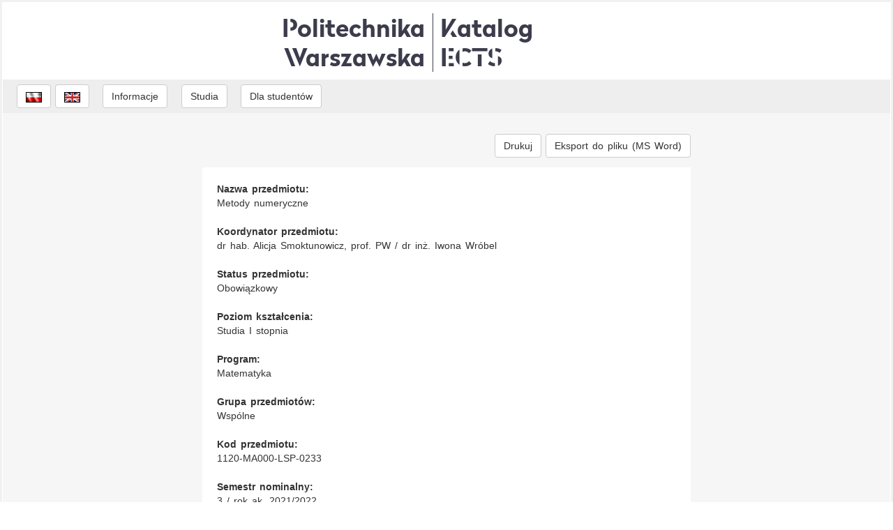

--- FILE ---
content_type: text/html; charset=UTF-8
request_url: https://ects.coi.pw.edu.pl/menu3/view2/idPrzedmiot/893519
body_size: 3682
content:
<!DOCTYPE html PUBLIC "-//W3C//DTD XHTML 1.0 Strict//EN" "http://www.w3.org/TR/xhtml1/DTD/xhtml1-strict.dtd">
<html xmlns="http://www.w3.org/1999/xhtml" xml:lang="pl" lang="pl">
    <head>
        <meta http-equiv="Content-Type" content="application/xhtml+xml; charset=utf-8" />

        <title>Katalog ECTS - Politechnika Warszawska</title>

        <meta http-equiv="Content-Type" content="text/html; charset=UTF-8" >
<meta http-equiv="Content-Language" content="pl-PL" >
<meta http-equiv="X-UA-Compatible" content="IE=edge" >
<meta name="viewport" content="width=device-width, initial-scale=1" >        <link href="/styles/site.css" media="screen" rel="stylesheet" type="text/css" >
<link href="/styles/1.css" media="screen" rel="stylesheet" type="text/css" >
<link href="/styles/bootstrap.css" media="screen" rel="stylesheet" type="text/css" >
<link href="/styles/validationEngine.jquery.css" media="screen" rel="stylesheet" type="text/css" >
<link href="/styles/ects-main.css?v=1" media="screen" rel="stylesheet" type="text/css" >
<link href="/styles/ects-print.css" media="print" rel="stylesheet" type="text/css" >        <script src="/scripts/jquery-1.12.4.min.js"></script>
<script src="/scripts/jquery.validationEngine-en.js"></script>
<script src="/scripts/jquery.validationEngine.js"></script>
<script src="/scripts/myscripts.js"></script>
<script src="/scripts/jquery.simpletip-1.3.1.js"></script>
    </head>
    <body>
        <script src="/scripts/bootstrap.min.js"></script>            
                <div id="wrapper">
            <div id="innerwrapper">
                <div id="header">
                    <h1><a href="/"><div id="instytucja">Politechnika<br>Warszawska</div><div id="tytul">Katalog<br>ECTS</div></a></h1>
                                            <div class="clear" style="clear:both"></div>
                        <ul id="subnav" >
                            <li>
                                <a href="/menu2/changelang/lang/pl"><button class="btn btn-default"><img id="flaga" src="/images/flaga_pl.gif"/></button></a>
                                <a href="/menu2/changelang/lang/eng"><button class="btn btn-default"><img id="flaga" src="/images/flaga_eng.gif"/></button></a>
                            </li>
                            <li>
                                <a href="/uczelnia/view"><button class="btn btn-default">Informacje</button> </a>
                            </li>
                            <li>
                                <a href="/menu2/indexdetail2"><button class="btn btn-default">Studia</button></a>
                            </li>
                            <li>
                                <a href="/menu3/info"><button class="btn btn-default">Dla studentów</button></a>
                            </li>
                        </ul>
                </div>
                <div class="clear" style="clear:both"></div>
                <div id="content"><div class="sylabus-tools"><a href="javascript:window.print()" class="btn btn-default">Drukuj</a> <a href="/menu3/view2/idPrzedmiot/893519/view/pdf" class="btn btn-default">Eksport do pliku (MS Word)</a></div>
<div id="sylabus">
<dl>
    <dt>Nazwa przedmiotu:</dt> <dd>Metody numeryczne</dd>
    <dt>Koordynator przedmiotu:</dt> <dd>dr hab. Alicja Smoktunowicz, prof. PW / dr inż. Iwona Wróbel </dd>
    <dt>Status przedmiotu:</dt> <dd>Obowiązkowy</dd>
    <dt>Poziom kształcenia:</dt> <dd>Studia I stopnia</dd>
    <dt>Program:</dt> <dd>Matematyka</dd>
    <dt>Grupa przedmiotów:</dt> <dd>Wspólne</dd>
    <dt>Kod przedmiotu:</dt> <dd>1120-MA000-LSP-0233</dd>
    <dt>Semestr nominalny:</dt> <dd>3 / rok ak. 2021/2022</dd>
    <dt>Liczba punktów ECTS:</dt> <dd>3</dd>
    <dt>Liczba godzin pracy studenta związanych z osiągnięciem efektów uczenia się:</dt> <dd>godziny kontaktowe – 80 h; w tym
obecność na wykładach – 30 h
obecność na ćwiczeniach – 15 h
obecność na laboratoriach – 30 h
konsultacje – 5 h
przygotowanie do ćwiczeń – 15 h
przygotowanie do zajęć laboratoryjnych – 20 h
zapoznanie się z literaturą – 5 h

Łączny nakład pracy studenta wynosi  120 h, co odpowiada  3  pkt. ECTS
</dd>
    <dt>Liczba punktów ECTS na zajęciach wymagających bezpośredniego udziału nauczycieli akademickich:</dt> <dd>obecność na wykładach – 30 h
obecność na ćwiczeniach – 15 h
obecność na laboratoriach – 30 h
konsultacje  – 5 h
Razem 80 h, co odpowiada 3 pkt. ECTS
</dd>
    <dt>Język prowadzenia zajęć:</dt> <dd>polski</dd>
    <dt>Liczba punktów ECTS, którą student uzyskuje w ramach zajęć o charakterze praktycznym:</dt> <dd>obecność na laboratoriach – 30 h
przygotowanie do zajęć laboratoryjnych – 30 h
Razem 60 h, co odpowiada 2 pkt. ECTS
</dd>
    <dt>Formy zajęć i ich wymiar w semestrze:</dt>
        <dd>
            <ul class="godziny-zajec">
                <li><span>Wykład</span><span>30h</span></li>
                <li><span>Ćwiczenia</span><span>15h</span></li>
                <li><span>Laboratorium</span><span>0h</span></li>
                <li><span>Projekt</span><span>0h</span></li>
                <li><span>Lekcje komputerowe</span><span>0h</span></li>
            </ul>
        </dd>
    <dt>Wymagania wstępne:</dt> <dd>Analiza matematyczna (rachunek różniczkowy i całkowy funkcji jednej zmiennej) oraz algebra liniowa (rachunek macierzowy, przestrzeń liniowa)</dd>
    <dt>Limit liczby studentów:</dt> <dd>Bez limitu</dd>
    <dt>Cel przedmiotu:</dt> <dd>Celem przedmiotu jest zapoznanie studentów z podstawowymi pojęciami z dziedziny metod numerycznych oraz nabycie przez nich umiejętności teoretycznych i praktycznych z zakresu interpolacji, aproksymacji średniokwadratowej, całkowania numerycznego funkcji jednej zmiennej oraz rozwiązywania równań i układów równań liniowych i nieliniowych.</dd>
    <dt>Treści kształcenia:</dt> <dd>Program wykładu:
1. Elementy analizy numerycznej (zadanie numeryczne i jego uwarunkowanie; podstawowe własności arytmetyki zmiennopozycyjnej; stabilność numeryczna algorytmów; normy wektorów i macierzy).
2. Uwarunkowanie układu równań liniowych.
3. Metody bezpośrednie rozwiązywania układów równań liniowych (metoda eliminacji Gaussa i jej warianty, metoda Cholesky’ego, rozkłady LU).
4. Rozkład QR i jego zastosowania.
5. Numeryczne obliczanie wyznaczników macierzy, macierzy odwrotnej i wskaźników uwarunkowania macierzy.
6. Metody iteracyjne rozwiązywania układów równań liniowych (metody: Jacobiego, Gaussa-Seidla, SOR, Richardsona, algorytm iteracyjnego poprawiania; twierdzenia o zbieżności metod iteracji prostej).
7. Interpolacja funkcji jednej zmiennej (postać Lagrange’a i Newtona wielomianu interpolacyjnego; interpolacja Hermite’a; wybór węzłów interpolacji; twierdzenia o błędzie interpolacji), wielomiany ortogonalne.
8. Rozwiązywanie równań nieliniowych (metody bisekcji, siecznych, stycznych, parabol, Halley’a).
9. Kwadratury Newtona-Cotesa.

Program ćwiczeń:
Zadania z tematyki wykładu obejmujące elementy teorii błędów, uwarunkowanie zadania numerycznego, numeryczne własności algorytmów, szacowanie błedów interpolacji i algorytmy interpolacji wielomianowej, konstrukcje wielomianów ortogonalnych, analizę zbieżności metod wyznaczania zer funkcji, badanie zbieżności metod iteracyjnych rozwiązywania układów równań liniowych, wyznaczanie rozkładu trójkątno-trójkątnego macierzy (LU, PLU, LLT), wyznaczanie rozkładu ortogonalno-trójkątnego (QR), własności norm wektorów i macierzy, własności pewnych macierzy (dodatnio określonych, redukowalnych, diagonalnie dominujących, ortogonalnych, unitarnych i innych).</dd>
    <dt>Metody oceny:</dt> <dd>Ocena zaliczeniowa przedmiotu zależy od liczby uzyskanych punktów. Punkty te można uzyskać na ćwiczeniach oraz z dwóch kolokwiów.
Na ćwiczeniach można zdobyć w sumie co najmniej 30 pkt. Każde kolokwium oceniane jest w zakresie 0-35 pkt. Aby uzyskać ocenę końcową, należy zaliczyć oba kolokwia (uzyskać co najmniej 13 pkt. z każdego z nich).
Ostateczna ocena z przedmiotu wynika z sumy punktów uzyskanych z ćwiczeń i kolokwiów:
a) 51-60p –&gt; 3.0,
b) 61-70p –&gt; 3.5,
c) 71-80p –&gt; 4.0,
d) 81-90p –&gt; 4.5,
e) od 91p –&gt; 5.0.</dd>
    <dt>Egzamin:</dt> <dd>nie</dd>
    <dt>Literatura:</dt> <dd>1. G. Dahlquist, A. Björck: Metody numeryczne, PWN, Warszawa, 1987.
2. Praca zbiorowa pod red. J. Wąsowskiego: Ćwiczenia laboratoryjne z metod numerycznych, OWPW, Warszawa 2002.
3. D. Kincaid, W. Cheney: Analiza numeryczna, WNT, Warszawa 2005.
4. J. i M. Jankowscy (M.Dryja): Przegląd metod i algorytmów numerycznych, cz. 1 i 2, WNT, Warszawa, 1988 (wyd.2).
5. Z. Fortuna, B. Macukow, J. Wąsowski: Metody numeryczne, WNT, Warszawa 2001.
6. J. Stoer, R. Bulirsch: Wstęp do analizy numerycznej, PWN, Warszawa, 1987.</dd>
    <dt>Witryna www przedmiotu:</dt> <dd>brak</dd>
    <dt>Uwagi:</dt> <dd></dd>
</dl>
    <a id="efektyprzedmiotu"></a><h2>Efekty uczenia się</h2>
    <h3>Profil ogólnoakademicki - wiedza</h3><dl>                    <dt>Charakterystyka MN1_W01</dt>
                    <dd>Ma wiedzę w zakresie algorytmów numerycznych algebry liniowej i analizy matematycznej.<br>
                        <span>Weryfikacja: </span>Kolokwia, zadania na ćwiczeniach<br>
                        <span>Powiązane charakterystyki kierunkowe: </span>
                        M1_W02, M1_W03, M1_W04, M1_W11<br>
                        <span>Powiązane charakterystyki obszarowe: </span>
                                            </dd>
                                    <dt>Charakterystyka MN1_W02</dt>
                    <dd>Ma podstawową wiedzę dotyczącą wrażliwości wyników zadań obliczeniowych na zmiany danych oraz wiedzę dotyczącą niestabilności algorytmów numerycznych i ich złożoności obliczeniowej.<br>
                        <span>Weryfikacja: </span>Kolokwia, zadania na ćwiczeniach<br>
                        <span>Powiązane charakterystyki kierunkowe: </span>
                        M1_W11<br>
                        <span>Powiązane charakterystyki obszarowe: </span>
                                            </dd>
                </dl><h3>Profil ogólnoakademicki - umiejętności</h3><dl>                    <dt>Charakterystyka MN1_U01</dt>
                    <dd>Potrafi oceniać poszczególne metody numeryczne pod kątem ich złożoności obliczeniowej oraz  własności (np. zbieżności, stabilności numerycznej).<br>
                        <span>Weryfikacja: </span>Kolokwia, zadania na ćwiczeniach<br>
                        <span>Powiązane charakterystyki kierunkowe: </span>
                        M1_U02, M1_U03, M1_U05, M1_U10<br>
                        <span>Powiązane charakterystyki obszarowe: </span>
                                            </dd>
                                    <dt>Charakterystyka MN1_U02</dt>
                    <dd>Potrafi pozyskiwać informacje z literatury oraz innych źródeł, dokonywać ich interpretacji oraz wyciągać wnioski.<br>
                        <span>Weryfikacja: </span>Kolokwia, zadania na ćwiczeniach<br>
                        <span>Powiązane charakterystyki kierunkowe: </span>
                        <br>
                        <span>Powiązane charakterystyki obszarowe: </span>
                                            </dd>
                </dl><h3>Profil ogólnoakademicki - kompetencje społeczne</h3><dl>                    <dt>Charakterystyka MN1_K01</dt>
                    <dd>Potrafi pracować indywidualnie, w tym także potrafi zarządzać swoim czasem oraz podejmować zobowiązania i dotrzymywać terminów.<br>
                        <span>Weryfikacja: </span>Kolokwia, zadania na ćwiczeniach<br>
                        <span>Powiązane charakterystyki kierunkowe: </span>
                        M1_K02<br>
                        <span>Powiązane charakterystyki obszarowe: </span>
                                            </dd>
                </dl></div>
</div>
            </div>
        </div>
    </body>
</html>

--- FILE ---
content_type: text/css
request_url: https://ects.coi.pw.edu.pl/styles/site.css
body_size: 1612
content:

a {
    color: #000;
    text-decoration: none
}

b {
    font-variant: small-caps
}

#bord img {
    border: #ddd 2px solid
}

#bord {
    background-color: #fff;
    height: 20px;
    margin: 0 auto;
    width: 95%;
    text-align: left
}

#formbutton {
    margin-left: 100px
}

#content {

	width: 95%;
    margin: 0 auto;
	margin-top:20px;
}

#content h1 {
    float: left
}

#content ul {
    margin: 10px 0 10px 0;
    line-height: 20px;
    padding: 0 0 0 15px;
    border-bottom: 1px solid #eee;
    color: #388CBA
}

#content ul span {
    color: #444
}

#logo {
    width: 329px;
    height: 40px;
    background: url(../images/pw.jpg) no-repeat
}

#div_menu table {
    width: 95%;
    margin: 0 auto
}

th {
    padding: 3px;
    background-color: #eee;
    border-bottom: 1px solid #888;
    border-top: 2px solid #e6eced;
    border-left: 2px solid #e6eced;
    border-right: 2px solid #e6eced;
    font: bold 11px "Trebuchet MS", Verdana, Arial, Helvetica, sans-serif;
    color: #666;
    letter-spacing: 2px;
    text-transform: uppercase;
    text-align: left
}

.tr_opis td {
    color: #444;
    padding: 1px;
    border-left: 1px solid #e6eced;
    border-bottom: 1px solid #e6eced;
    border-right: 1px solid #e6eced
}

td {
    border-right: 1px solid #c4c6d0;
    border-bottom: 1px solid #c4c6d0;
    background: #fff;
    padding: 4px;
    color: #666;
    vertical-align: middle;
}

table.table_element td {
    border: 0px;
    border-bottom: 1px solid #c4c6d0;
    background: #fff;
    padding: 2px;
    color: #666;
}
	table.table_element td a {
		line-height:30px;
	}
tr:hover td{

	background-color:#f8f8fa !important;
}

tr.t1 td {
    background-color: #ccc
}

tr.t2 td {
    background-color: #ddd
}

tr.t3 td {
    background-color: #eee
}

table {
    width: 100%;
    vertical-align: top;
    margin: 0 auto
}

table.table_element {
    width: 350px
}

table#view2 {
    width: 100%
}

table#view2 th {
    background-color: #666;
    color: #fff;
    border: 0;
    padding: 3px
}

table#view2 td {
    background-color: #fff;
    color: #000;
    border: 0;
    border-bottom: 1px solid #666666
}

table#view2 h3 {
    font: 220% "Trebuchet MS";
    border: 0
}

td.nobg {
    border-top: 0;
    border-left: 0;
    border-right: 1px solid #C1DAD7;
    background: none
}

td.alt {
    background: #efefef;
    color: #666
}

td.alt1 {
    width: 100px;
    background: #F5FAFA;
    color: #B4AA9D
}

th.spec {
    border-left: 1px solid #C1DAD7;
    border-top: 0;
    background: #fff url(../images/bullet1.gif) no-repeat;
    font: bold 10px "Trebuchet MS", Verdana, Arial, Helvetica, sans-serif
}

th.specalt {
    border-left: 1px solid #C1DAD7;
    border-top: 0;
    background: #f5fafa url(../images/bullet2.gif) no-repeat;
    font: bold 10px "Trebuchet MS", Verdana, Arial, Helvetica, sans-serif;
    color: #B4AA9D
}

td.ectssum {
    background-color: #ffea00
}

td.ectssum_semestr {
    background-color: #ffea00
}

td.ects {
    background-color: #fffd99
}

.test_button {
    display: inline-block;
    padding: 5px;
    background: #474747;
    border: 1px solid #4F9EC9;
    color: #ffeeff;
    width: 130px;
}

.test_button a {
    color: #ffffff;
}

.new_button {
    display: inline-block;
    padding: 5px;
    background: #CC4216;
    border: 1px solid #f1cf1f;
    color: #ffeeff;
    width: 130px;
    text-align: center;
}

.new_button a {
    color: #ffffff;
}

#new_button {
    text-align: center;
    display: inline-block;
    padding: 5px;
    background: #eee;
    color: #333;
    width: 180px;
}

#new_button a {
    color: #686868;
}

#karta_przedmiotu {
    border-bottom: 1px solid #F6F6F6;
    border-left: 8px solid #F6F6F6;
    font-size: 24px;
    margin: 5px 0;
    padding: 5px 0;
    width: 300px;
}

.tb_krk {
    border: 1px solid #433e3f;
    background: #d8dee9;
}

.wrapper_item .item {
    width: 100%;
}

#program_wrapper td {
    width: 45%;
}

#program_wrapper td #p10 {
    max-width: 1%;
}

#program_wrapper td #p90 {
    width: 90%;
}

td .td_ch input {
    width: 100px;
}

#program_wrapper td .td_polowa {
    width: 250px;
}

#program_wrapper td #opis {
    width: 150px;
}

.slownik_element {
    float: left;
}

.slownik_element input {
    float: left;
    width: 30px;
}

.slownik_element_textbox {
    -moz-border-bottom-colors: none;
    -moz-border-image: none;
    -moz-border-left-colors: none;
    -moz-border-right-colors: none;
    -moz-border-top-colors: none;
    border-color: -moz-use-text-color -moz-use-text-color #CCCCCC;
    border-style: none none dotted;
    border-width: medium medium 1px;
    color: #777777;
    font: 90% Verdana;
    padding: 4px;
    width: 500px;
}

li div.header {
    border-bottom: 1px solid #4F9EC9;
    background: #b9e3ea;
    padding: 10px
}

#dodaj_button {
    background: #d7f2ff;
    border: 1px solid #485156;
    padding: 5px;
    width: 140px;
}

#showhide_button {
    width: 350px;
}

#pasek {
    border-bottom: 1px dotted #666;
    width: auto;
    padding: 5px;
    margin-bottom: 10px;
}


.tinytable {width:979px; border-left:1px solid #c6d5e1; border-top:1px solid #c6d5e1; border-bottom:none}
.tinytable th {background:url(images/header-bg.gif); text-align:left; color:#cfdce7; border:1px solid #fff; border-right:none}
.tinytable th h3 {font-size:10px; padding:6px 8px 8px}
.tinytable td {padding:4px 6px 6px; border-bottom:1px solid #c6d5e1; border-right:1px solid #c6d5e1}
.tinytable .head h3 {background:url(images/sort.gif) 7px center no-repeat; cursor:pointer; padding-left:18px}
.tinytable .desc, .sortable .asc {background:url(images/header-selected-bg.gif)}
.tinytable .desc h3 {background:url(images/desc.gif) 7px center no-repeat; cursor:pointer; padding-left:18px}
.tinytable .asc h3 {background:url(images/asc.gif) 7px  center no-repeat; cursor:pointer; padding-left:18px}
.tinytable .head:hover, .tinytable .desc:hover, .tinytable .asc:hover {color:#fff}
.tinytable .evenrow td {background:#fff}
.tinytable .oddrow td {background:#ecf2f6}
.tinytable td.evenselected {background:#ecf2f6}
.tinytable td.oddselected {background:#dce6ee}
.tinytable tfoot {background:#fff; font-weight:bold}
.tinytable tfoot td {padding:6px 8px 8px}
#tablefooter {height:15px; margin-top:20px}
#tablenav {float:left}
#tablenav img {cursor:pointer}
#tablenav div {float:left; margin-right:15px}
#tablelocation {float:right; font-size:12px}
#tablelocation select {margin-right:3px}
#tablelocation div {float:left; margin-left:15px}
.page {margin-top:2px; font-style:italic}
#selectedrow td {background:#c6d5e1}

--- FILE ---
content_type: text/css
request_url: https://ects.coi.pw.edu.pl/styles/1.css
body_size: 2232
content:

body {
    font: 78.5% / 1.6em "Lucida Grande", "Lucida Sans Unicode", verdana, geneva, sans-serif;
    word-spacing: 2px;
    color: #444;
    margin: 20px;
    margin-bottom: 0;
    /*
     background:url(../images/body.jpg) #f6f6f6;
     */
    background: #f6f6f6;
}
* {
    margin: 0;
    padding: 0;
}

#obszar_preview {
    padding: 10px;
    border: 10px solid #D7E3E6;
    margin: 0 auto;
    width: 400px;
    background: #fff;
    display: none;
}

#obszar_preview_edit {
    padding: 10px;
    border: 10px solid #D7E3E6;
    margin: 0 auto;
    width: 440px;
    background: #fff;
    display: none;
}

.zwinrozwin {
    color: #ccc;
    display: inline;
}

.blok_zwijanie {
    background: #fff225;
}

li.stop {
    
	border-left: 1px dotted #111;
    width: 2px;
}

.tooltip {
    position: absolute;
    padding: 2px 5px 2px 5px;
    /*border:1px solid #ffc652;*/
    background: #222;
    color: #eee;
    top: 0;
    left: 0;
    z-index: 3;
    display: none;
    -moz-border-radius: 5px;
    border-radius: 5px;
    margin: 5px;
}

.slownik_online {
    cursor: pointer;
}

.button {
    width: 50px;
    height: 20px;
    border: 0;
    padding: 2px;
    margin: 2px;
    display: inline;
}

#zmien_specjalnosc {
    background: #f6f6f6;
}

#czysumujesie {
    background: #d9dcda;
    /*#ff4e58 czerwony*/
    color: #fff;
}

ol {
    padding: 1px;
    margin-left: 30px;
}

img#flaga {
    border: 0px;
    margin: 0;
    padding: 0;
}

#wrapper_info_program {
    width: 100%
}

#wrapper_info_program p {
    width: 100%
}

#login_info {
    background-color: #ff0000;
    color: #ffffff;
}

#wrapper {
    background: #fff;
    border: 3px solid #f1f1f1;
    margin: 0 auto
}

#innerwrapper {
    margin: 1px;
    background: #fff;
    padding: 0 0 20px 0;
}

#header input {
    width: 150px;
    padding: 5px;
    background: #fff;
    border: 2px solid #f6f6f6;
    font: 150% Arial;
    color: #999
}

#header input:hover {
    border: 2px solid #ccc
}

#header input:focus {
    border: 2px solid #79B5D6;
    color: #555
}

#header form {
    padding: 27px 25px 20px 25px;
    float: right;
    background: #fff;
    width: 160px;
    margin: -20px -20px 0 0 !important;
    margin: -20px -10px 0 0;
    border: none;
}

#komunikat {
    background-color: #E63B3B;
    color: #fff;
    width: 100%;
    height: 20px;
    margin: 0 auto;
    margin-top: 30px;
    padding: 10px
}

#header h1 {
    font: 250% Georgia;
    color: #333;
    padding: 5px 20px 5px 5px;
    height: 90px;
    margin: 0 0px 0 0;
    padding-left: 30px;
    /*
     background:url(../images/logo-new.jpg) top right no-repeat;
     */
}

#header h1 a {
    color: #333;
    text-decoration: none
}

#header h1 a:hover {
    color: #111
}

#header h2 {
    font: 150% Georgia;
    font-weight: normal;
    color: #555;
    padding: 14px 0 0 0;
    border: none
}

#header h2 a {
    color: #555;
    text-decoration: none;
    border-bottom: 2px solid #f6f6f6;
}

#header #nav {
    clear: both;
    background: url(../images/nav.jpg) top repeat-x #4F9EC9;
    border-bottom: 2px solid #4F9EC9;
    border-top: 1px solid #f1f1f1;
    border-left: 2px solid #388CBA;
    border-right: 2px solid #388CBA;
    padding: 10px 10px 10px 0 !important;
    padding: 4px 10px 10px 0;
}

#header #navadmin {
	clear:both;
    background: #030303;
    color: #dedede;
	margin-bottom:10px;
}

#header #navadmin_up {
    background: #474747;
    padding: 3px;
    color: #ffffff;
}

#header #navadmin_up a {
    color: #fff;
}

#lista_userow_show {
    background: none repeat scroll 0 0 #474747;
    border-bottom: 2px solid #4F9EC9;
    border-left: 2px solid #4F9EC9;
    border-right: 2px solid #4F9EC9;
    color: #FFFFFF;
    display: none;
    height: 210px;
    left: 104px;
    padding: 3px;
    position: absolute;
    top: 143px;
    width: 300px;
}

#lista_userow_show .element {
    float: left;
    margin-top: 0;
    padding: 5px;
    width: 89px;
}

#lista_userow_show .element a:href {
    background: #757575
}

#lista_userow_show a {
    color: #fff;
}

#lista_userow a:hover {
    color: #fff;
    border-left: 2px solid #4F9EC9;
}

#header a em {
    font-style: normal;
    text-decoration: underline
}

#header #nav a {
    color: #fff;
    text-decoration: none;
    padding: 10px;
    border-right: 1px solid #4396c5;
}

#header #navadmin a {
    color: #dedede;
    padding: 10px;
}

#header #nav a:hover {
    background: #4F9EC9
}

#header #nav a.active {
    background: #4F9EC9
}

#header li {
    display: inline;
    list-style: none;
    margin: 0 1px 0 0;
}

#header #subnav {
    background: #eee;
    padding: 7px;
    color: #666;
}

#header #subnav li {
    
	margin-left:1%;
	list-style: none;
    display: inline;
}

#header #subnav a,
#header #subnav a:active,
#header #subnav a:focus,
#header #subnav a:link,
#header #subnav a:visited{
    
    color:#666;
	text-decoration:none;
}

#header #subnav a:hover {
    
	color:#666;
	text-decoration:none;
}


#sidebar {
    background: #fff;
    width: 210px;
    padding: 10px 20px 20px 5px;
    float: left;
    color: #666;
}

#sidebar h2 {
    font: 160% Arial;
    color: #333;
    margin: 10px 0 10px 0;
    border: none;
}

#sidebar h3 {
    color: #999;
    font: 100% Verdana;
    font-weight: bold;
    letter-spacing: 1px;
    margin: 0 0 -10px 0;
}

#sidebar p {
    margin: 15px 0
}

#sidebar p.news {
    background: #fefefe
}

#sidebar p.news a.more {
    color: #ccc;
    display: block;
    text-align: right;
    font: 80% Verdana;
    text-transform: uppercase;
    letter-spacing: 1px;
    text-decoration: none;
    padding: 10px 0;
}

#sidebar p.news a:hover {
    color: #666
}

#sidebar .subnav {
    border-top: 1px solid #fafafa
}

#sidebar .subnav li {
    list-style: none;
    padding: 5px;
    border-bottom: 1px solid #fafafa;
}

#sidebar .subnav li a {
    color: #ccc;
    text-decoration: none;
    display: block;
}

#sidebar .subnav li a:hover {
    color: #666
}

#sidebar .subnav li a b {
    float: right;
    display: none;
    color: #666;
}

#sidebar .subnav li a:hover b {
    display: inline
}

#sidebar input {
    padding: 4px;
    background: #f6f6f6;
    border: 1px solid #ccc;
    color: #777;
    font: 90% Verdana;
    width: 190px;
}

#sidebarright {
    width: 170px;
    float: right;
    padding: 10px 0 0 20px;
    background: url(../images/sidebarright.jpg) top left no-repeat;
}

#sidebarright p {
    font: 90% Verdana;
    color: #777;
    line-height: 20px;
    margin: 10px 0;
}

#sidebarright h2 {
    font: 140% Arial;
    color: #333;
    margin: 10px 0;
    border: none;
}

#sidebarright ul {
    margin: 10px 0 10px 15px;
    font: 90% Verdana
}

#sidebarright ul li {
    margin: 5px 0
}

#sidebarright a {
    border-bottom: 1px dotted #eee;
    color: #444;
    text-decoration: none;
}

#sidebarright a:hover {
    border-bottom: 1px solid #ccc
}

#contentnorightbar {
    margin: 0 0 0 240px;
    padding: 20px 0 0 20px;
}

p {
    margin: 15px 0;
    line-height: 22px;
    padding: 10px;
 }

h2 {
    font: 190% Arial;
    color: #79B933;
    border-bottom: 2px solid #f6f6f6;
}

h2 a {
    color: #79B933;
    text-decoration: none;
}

h2 a:hover {
    color: #5F9128;
}

#footer {
    clear: both;
    border-top: 1px solid #eee;
    padding: 10px;
    margin: 30px 0 0;
}

a {
    color: #222;
}

a#cofnij {
    color: #aaa;
}

a:hover {
    text-decoration: none;
}

h3 {
    font: 140% Trebuchet MS;
    margin: 10px 0;
    border-bottom: 2px solid #f6f6f6;
}

#contentnorightbar ul {
    margin: 15px 0 15px 20px;
    line-height: 25px;
    padding: 15px 0;
    border-top: 1px solid #eee;
    border-bottom: 1px solid #eee;
    color: #79B933;
}

#contentnorightbar ul span {
    color: #444;
}

img {
    padding: 1px;
    background: #ccc;
    border: 4px solid #f6f6f6;
}

form {
    padding: 10px;
    border: 1px solid #f6f6f6;
}

label {
    display: block;
    font-weight: bold;
    color: #444;
    margin: 5px 0;
}

input {
    padding: 8px;
    border: none;
    border-bottom: 1px dotted #ccc;
    font: 90% Verdana;
    color: #777;
}

textarea {
    width: 400px;
    padding: 4px;
    font: 90% Verdana;
    border: 1px solid #eee;
    height: 200px;
    display: block;
    color: #777;
}

p img {
    float: left;
    margin: 0 10px 0 0;
}

blockquote p {
    font: 160% Georgia;
    color: #aaa;
    padding: 0 10% 0 0;
    line-height: 30px;
}

#test {
    background: #ffffff;
    height: 100%;
}

#test .panel {
    float: left;
    display: inline;
    width: 200px;
    margin: 20px;
}

#test p {
    width: 100px;
}

#test h2 {
    width: 100px;
}

#test ul {
    list-style-type: circle;
    float: left;
    color: #000000;
    display: inline;
    background: #fefefe;
    max-width: 250px;
    min-width: 150px;
    border: 0;
    margin: 10px;
    padding: 10px;
}

#test .ui-state-disabled {
    display: block;
    background: #9E99A9;
    color: #ffffff;
}

#left1 {
    background: #D8EF10;
}

#left2 {
    background: #EF2711;
}

#left3 {
    background: #EFBB11;
}

#left4 {
    background: #ffBBef;
}

#test li {
    border: 0;
    padding: 10px;
}

#test li:hover {
    background: #ededed;
}

test.l {
    display: block;
    background: #fefefe;
}

#test.dds_selected {
    background: #ffc;
}

#test.dds_move {
    background: #cfc;
}

#test.dds_hover {
    background: #fc9;
    border: 3px dashed #c96;
}

#test.holder {
    border: 3px dashed #333;
    background: #fff;
}

#wyloguj {
    display: inline-block;
    padding: 4px;
    margin: 4px;
    background: #cc4216;
    color: #fff;
}

#wyloguj a {
    color: #fff;
}

#wyloguj a:active {
    color: #fff;
}

#wyloguj a:focus {
    color: #fff;
}

#wyloguj a:hover {
    color: #fff;
}

#wyloguj a:link {
    color: #fff;
}

#wyloguj a:visited {
    color: #fff;
}


--- FILE ---
content_type: text/css
request_url: https://ects.coi.pw.edu.pl/styles/ects-main.css?v=1
body_size: 1344
content:
@CHARSET "UTF-8";
@font-face {
    font-family: 'radikal_wutbold';
    src: url('fonts/radikalwut-bold.eot');
    src: url('fonts/radikalwut-bold.eot?#iefix') format('embedded-opentype'),
         url('fonts/radikalwut-bold.woff2') format('woff2'),
         url('fonts/radikalwut-bold.woff') format('woff'),
         url('fonts/radikalwut-bold.ttf') format('truetype');
    font-weight: normal;
    font-style: normal;
}

pre {white-space: pre}
td {padding:0.3em; color:#022}
dl {margin-left: 1.3em}
dd {margin-bottom: 1.5em; max-width: 630px}

/* Layout główny */

#header h1, #header h1 a, #header h1 a:hover {font-family: 'radikal_wutbold'; color: rgb(60, 60, 76)}
#header h1 {text-align: center; margin:0.3em 0 }
div#instytucja, div#tytul { width: 48%; float:left; padding: 0 0.3em}
div#instytucja {text-align: right; border-right: 1px solid }
div#tytul {text-align: left}


/* FORMS */
textarea {width: 99%;}
fieldset {background: #f4f4f4; padding-left:1.5em; width:100%}
label.label-pol {background:url(../images/flaga_pl.gif) no-repeat 2px 100%; padding-left:30px}
label.label-ang {background:url(../images/flaga_eng.gif) no-repeat 2px 100%; padding-left:30px}
.zwijacz {font-size:0.8em; font-weight:normal; color:#428BCA; cursor: pointer;}
#content ul.errors {
    border-width: thin;
    border-color: #c58484;
    border-style: solid;
    padding: 0.6em;
    list-style-type: none;
    background-color: #ffcccc;
    color: #661111;
}

ul.raporty-tymczasowe {overflow:auto;}
ul.raporty-tymczasowe li {float:left; list-style:none; padding:0.6em 1em 0.6em 0}

table.macierzpokrycia th {padding:0.1em}
table.macierzpokrycia td.coldark {background-color:#f8f8f8}
table.macierzpokrycia td.collight {background-color:#fff}
table.macierzpokrycia tr:hover td {cursor:pointer}
table.macierzpokrycia tr:hover td.bg-success {background-color:#CEE0C7!important}
table.macierzpokrycia tr.zaznaczony td {border-color: #aa1111}
table.macierzpokrycia tr.zaznaczony td.bg-success {background-color:#f2dede!important}
table.macierzpokrycia tr.zaznaczony:hover td {border-color: #aa1111}


/* PAGES */
div#historia p {background:#fff; width:52em; text-align:left; padding:0}
div#historia ul {color:#666; border:none; padding-left:3em}

.toolbar {margin: 1.4em 0}

/* Lista programów */
#content ul span.badge { color: #fff}
#content ul.narzedzia-programu {background-color: #f4f4f4; padding-top:0.5em}
ul.narzedzia-programu li {display:inline-block; padding:0.1em}

/* Charakterystyki PRK */
td.prk-kodskladnika, td.prk-powiazania {width:13em}
td.prk-coltools {width:48px}
td.prk-powiazania {text-align: center}
td.prk-powiazania .liczbapokrytych {font-size:1.4em}
form td.zaznaczenie {width:5%; text-align: center}
#slownik-charakterystyk-tabs{
    margin-bottom: 2em;
}
#slownik-charakterystyk-tabs div.tab-content {
    background-color: #fff;
    padding: 1em;
    border: 1px solid #ddd;
    border-radius: 4px 4px 4px 4px;
    border-top-color: transparent;
}
#slownik-charakterystyk-tabs ul.nav-tabs{
    margin-bottom: 0;
}
#slownik-charakterystyk-tabs ul.nav-tabs > li > a {
    border: 1px solid #ddd;
    border-bottom-color: transparent;
}
#slownik-charakterystyk-tabs div.tab-content h4 {
    margin-top: 1.1em;
}
/* publiczna lista efektów */
h3 + dl, dl + h3 {margin-top: 1.9em}

/* SYLABUS */
dd {
    margin-bottom: 2.4em;
    margin-top: 0.4em;
}

div#sylabus dd ul {
    list-style-type: none;
    border-bottom: none;
}

div.sylabus-tools {
    margin-bottom: 1em
}
ul.godziny-zajec li span {
    display: inline-block;
    border-bottom: 1px solid #000;
    margin-bottom: 0.3em
}
ul.godziny-zajec li span:first-child{
    width: 10em;
}

@media screen and (min-width: 569px) {
    dd {
        margin-bottom: 1.5em;
        margin-top:0;
    }
}

@media screen and (min-width: 1200px) {
    div#sylabus, div.sylabus-tools {
        max-width: 700px;
        margin-left: auto;
        margin-right: auto
    }
    div#sylabus {
        padding: 1.5em;
    }
    div.sylabus-tools {
        text-align:right
    }
    div#header, div#sylabus, dl{
        background-color: #fff;
    }
    div#innerwrapper {
        background: #f6f6f6;
    }

    dl {margin: 0}

}


--- FILE ---
content_type: text/css
request_url: https://ects.coi.pw.edu.pl/styles/ects-print.css
body_size: 194
content:
@media print {
    @page {
        margin: 2cm 1cm;
    }
    * {
        background-color: #fff;
        background-image: none;
     }
    div#header, div.sylabus-tools {
        display: none;
    }
    div#sylabus, div#content, div#wrapper, div#innerwrapper {
        margin:0;
        padding: 0
    }

    dt {
        font-weight: 600;
    }
    dd {
        margin: 0.3em 0 1.5em 0;
    }
    dd, ul, li {
        widows: 5;
        orphans: 5
    }

    div#sylabus dd ul {
        list-style-type: none;
        border-bottom: none;
    }
    ul.godziny-zajec li span {
        display: inline-block;
        border-bottom: 1px solid #000;
        margin-bottom: 0.3em
    }
    ul.godziny-zajec li span:first-child{
        width: 10em;
    }

}

--- FILE ---
content_type: application/javascript
request_url: https://ects.coi.pw.edu.pl/scripts/jquery.validationEngine-en.js
body_size: 847
content:




(function($) {

	$.fn.validationEngineLanguage = function() {};

	$.validationEngineLanguage = {

		newLang: function() {

			$.validationEngineLanguage.allRules = 	{
					"required":{    			
						"regex":"none",
						"alertText":"* Pole jest wymagane!",
						"alertTextNumber":"* Dozwolone tylko wartości liczbowe!",
						"alertTextObserwator":"* Pole jest wymagane1",
						"alertTextCheckboxMultiple":"* Potwierdź zapis danych do bazy!",

						"alertTextCheckboxe":"* This checkbox is required"},
					
					"length":{

						"regex":"none",

						"alertText":"*Between ",

						"alertText2":" and ",

						"alertText3": " characters allowed"
					},
						
					"wprowadzajacy":{
						"regex":"none",
						"alertText": "* sPole jest wymagane",
					},

					"maxCheckbox":{

						"regex":"none",

						"alertText":"* Checks allowed Exceeded"},	

					"minCheckbox":{

						"regex":"none",

						"alertText":"* Please select ",

						"alertText2":" options"},	

					"confirm":{

						"regex":"none",

						"alertText":"* Your field is not matching"},		

					"telephone":{

						"regex":"/^[0-9\-\(\)\ ]+$/",

						"alertText":"* Invalid phone number"},	

					"email":{

						"regex":"/^[a-zA-Z0-9_\.\-]+\@([a-zA-Z0-9\-]+\.)+[a-zA-Z0-9]{2,4}$/",

						"alertText":"* Invalid email address"},	

					"date":{
                     			 "regex":"/^([0-9]{4}[-][0-9]{2}[-][0-9]{2})?$/",
		                         
								 "alertText":"* Nieprawidłowa data, wymagany format to: RRRR-MM-DD (np. 2009-09-23)"},
					"godzina":{
                     			 "regex":"/^([0-9]{2}\:\[0-9]{2}\:\[0-9]{2})?$/",
		                         
								 "alertText":"* Nieprawidłowa godzina, wymagany format to: GG:MM:SS (np. 14:23:00)"},
					"godzinashort":{
                     			 "regex":"/^([0-9]{2}\:\[0-9]{2})?$/",
		                         
								 "alertText":"* Nieprawidłowa godzina, wymagany format to: GG:MM (np. 14:23)"},
					"koordynaty":{
                     			  "regex":"/^([0-9]{2}[.][0-9]{4,})?$/",

		                         "alertText":"* Nieprawidłowa format, wymagany format to: 51.012333"},
					"onlyNumber":{

						"regex":"/^([0-9\ ]+)?$/",

						"alertText":"* Pole przyjmuje tylko wartości liczbowe!"},	

					"noSpecialCaracters":{

						"regex":"/^[0-9a-zA-Z]+$/",

						"alertText":"* No special caracters allowed"},	

					"ajaxUser":{

						"file":"validateUser.php",

						"extraData":"name=eric",

						"alertTextOk":"* This user is available",	

						"alertTextLoad":"* Loading, please wait",

						"alertText":"* This user is already taken"},	

					"ajaxName":{

						"file":"validateUser.php",

						"alertText":"* This name is already taken",

						"alertTextOk":"* This name is available",	

						"alertTextLoad":"* Loading, please wait"},		

					"onlyLetter":{

						"regex":"/^[a-zA-Z\ \']+$/",

						"alertText":"* Letters only"}

					}	

		}

	}

})(jQuery);



$(document).ready(function() {	

	$.validationEngineLanguage.newLang()	

});

--- FILE ---
content_type: application/javascript
request_url: https://ects.coi.pw.edu.pl/scripts/myscripts.js
body_size: 1618
content:
$(document).ready(function(){
	/*	$('button[type="submit"]').addClass('btn').addClass('btn-small').addClass('btn-success');
		$('input[type="submit"]').addClass('btn').addClass('btn-small').addClass('btn-success');*/
		$('.zwijane').hide();
		$('.showhide').hide();
		$('.zwijane_action').mouseover(function(){$(this).css("background","#ef6d3a");}).mouseout(function(){$(this).css("background","#D7E3E6");});
		$('.zwijane_action').click(function(){
				$('.zwijane_action').css("background","#D7E3E6");
				$(this).css("background","#ef6d3a");
				$('.zwijane').hide();
				var tag_1 = $(this).attr('tag');
				var tag_2 = $(this).attr('tag2');
				$('.zwijane[tag='+tag_1+'][tag2='+tag_2+']').show();
		});
		$('.slownik_online').click(function(e){
			_html=$(this).html();
			$.get("/krkuser/getslownikopis", { 'oznaczenie': _html},function(data){
				$('#obszar_preview').show().html(data);
				$('#obszar_preview').css('top',e.pageY).css('left',e.pageX).css('position','absolute');});
		});
/*		$('#formID textarea').click(function(e){
				_html = $(this).val();
				_id = $(this).attr('id');
				$('#obszar_preview_edit').addClass("krk123").show().html("<textarea>"+_html+"</textarea><div class='new_button' idtextarea='"+_id+ "' id='close_edit'>Dodaj opis</div>");
				$('#obszar_preview_edit').css('top',e.pageY-100).css('left',e.pageX-100).css('position','absolute');
				$("#close_edit").click(function(){
					_id     = $(this).attr('idtextarea');
					_inside = $('#obszar_preview_edit textarea').val();
					$('#'+_id).val(_inside);
					$(this).parent().hide();});		
		});
*/		
		$("#showhide_button").click(function(){$(this).hide();$('.showhide').show();});
		$('#obszar_preview').click(function(){$(this).hide();});
		$('.test_add').click(function(){
			count = $(this).attr('count');
			count++;
			$(this).attr('count',count+'');
			divy = $(this).attr('divy');
			$.get("/krkuser/getslowniktest", { 'typ': divy,'count':count},function(data){				
				$('#'+divy).append(data);
				$('.test_add').trigger('dodane');
				$('#program_wrapper').trigger('refreshcheckbox');});
		});
		$('#tb').click(function(){if($(this).val()=="Wpisz opis"){$(this).val("");}}).focusout(function(){if($(this).val()==""){$(this).val("Wpisz opis");}});
		$('#kodopisu').click(function(){if($(this).val()=="Wpisz opis"){$(this).val("");}}).focusout(function(){if($(this).val()==""){$(this).val("Wpisz opis");}});
		$('#weryfikacja').click(function(){if($(this).val()=="Wpisz opis"){$(this).val("");}}).focusout(function(){if($(this).val()==""){$(this).val("Wpisz opis");}});
		$('#program_wrapper').bind("refreshcheckbox",function(data){
			$(".slownik_element_checkbox").click(function(){
				$.get("/krkuser/post", 
					{ 'sender':'checkbox',
						'name': $(this).attr("name"),
					  'value': $(this).attr("value"),
					   'oznaczenie':$(this).attr("oznaczenie")},
					function(data){				
					//alert(data);
				});
			});
			$(".slownik_element_textbox").change(function(){
				$.get("/krkuser/post", 
					{ 'sender':'textbox',
					  'name': $(this).attr("name"),
					  'value': $(this).attr("value"),
					  'typ':'typ',
					  'oznaczenie':$(this).attr("oznaczenie"),
					  'token_tb':$(this).attr("token_tb")},
					function(data){				
					//alert(data);
				});
			});
		});
		$('.test_add').bind('dodane', function(){
			$('.test_slownik').unbind().click(function(){
				if ($(this).next().is(":visible")) {$(this).next().hide();}
				else{$(this).next().show();}
			});
		});
		$('.test_slownik').click(function(){
			attr = $(this).attr('test_slownik_attr');
			if ($('#slownik_' + attr).is(":visible")) {$('#slownik_'+attr).hide();}
			else{$('#slownik_'+attr).show();}
		});
		$('#slownik_parent').hide();
		$('.blok_do_zwiniecia').hide();
		$("#formID").validationEngine();
		$('.element > input#a').replaceWith('<a href="http://www.ects.pw.edu.pl/efekty_ksztalcenia.pdf" alt="Efekty Ksżtałcenia, opis">Efekty kształcenia - instrukcja</a>');
		$('.element > input#b').replaceWith('<a href="http://www.ects.pw.edu.pl/efekty_ksztalcenia.pdf" alt="Efekty Ksżtałcenia, opis">Efekty kształcenia - instrukcja</a>');
		$('.element > input#c').replaceWith('<a href="http://www.ects.pw.edu.pl/efekty_ksztalcenia.pdf" alt="Efekty Ksżtałcenia, opis">Efekty kształcenia - instrukcja</a>');
		$(".opis_zwijanie").simpletip({ showEffect: 'slide', hideEffect: 'slide', position: 'top',content: 'Naciśnij, aby zwinąć/rozwinąć blok.' }); 
		recalcects();
		$("#lista_userow").mouseover(function(){$("#lista_userow_show").show();});
		$("#lista_userow").mouseout(function(){$("#lista_userow_show").hide();});
		$("#lista_userow_show").mouseover(function(){$("#lista_userow_show").show();});
		$("#lista_userow_show").mouseout(function(){$("#lista_userow_show").hide();});
		$('.blok_zwijanie').click(function(){
			$('.blok_do_zwiniecia').hide(); //zwijamy wszystkie bloki  
			$('.zwinrozwin').each(function(){$(this).html(" (Rozwiń)");});
			$('.zwinrozwin #'+ $(this).attr('id')).html("");
			$('.' + $(this).attr('id')).show(); //rozwijamy wybrany blok
			recalcects();	
		});
		$('.label-ang').next('.form-control').hide();
		$('.label-ang').append('<span class="zwijacz">\ (rozwiń/zwiń\)</span>');
		$('.label-pol').append('<span class="zwijacz">\ (rozwiń/zwiń\)</span>');
		$('#jezykWykladowy').change(function(){
			if($(this).val() == 0){
				$('.label-ang').next('.form-control').each(function(){if ($(this).val() == '') $(this).hide();});
				$('.label-pol').next('.form-control').show();
			}
			else{
				$('.label-ang').next('.form-control').show();
				$('.label-pol').next('.form-control').each(function(){if ($(this).val() == '') $(this).hide();});
			}
		});
		$('#jezykprowadzeniazajec').change(function(){
			if($(this).val() == 0){
				$('.label-ang').next('.form-control').each(function(){if ($(this).val() == '') $(this).hide();});
				$('.label-pol').next('.form-control').show();
			}
			else{
				$('.label-ang').next('.form-control').show();
				$('.label-pol').next('.form-control').each(function(){if ($(this).val() == '') $(this).hide();});
			}
		});
		$("span.zwijacz").click(function(){
			elem = $(this).parent().next(".form-control");
			elem.slideToggle(200);
		});
		function recalcects(){
				var ilosc_semestrow = parseInt($('#ilosc_semestrow').attr('semestrow'));
				for(var semestr=1; semestr<= ilosc_semestrow;semestr++){
					var myblok=0;
					$('[semestr="'+semestr+'"]:visible .ectssum').each(function(){
					if($(this).html().length<6){
						myblok+=parseInt($(this).html().replace("∑=",""));
						}
					});
					$('#ectssum_'+semestr).html("∑="+myblok);
				}
			}
});
